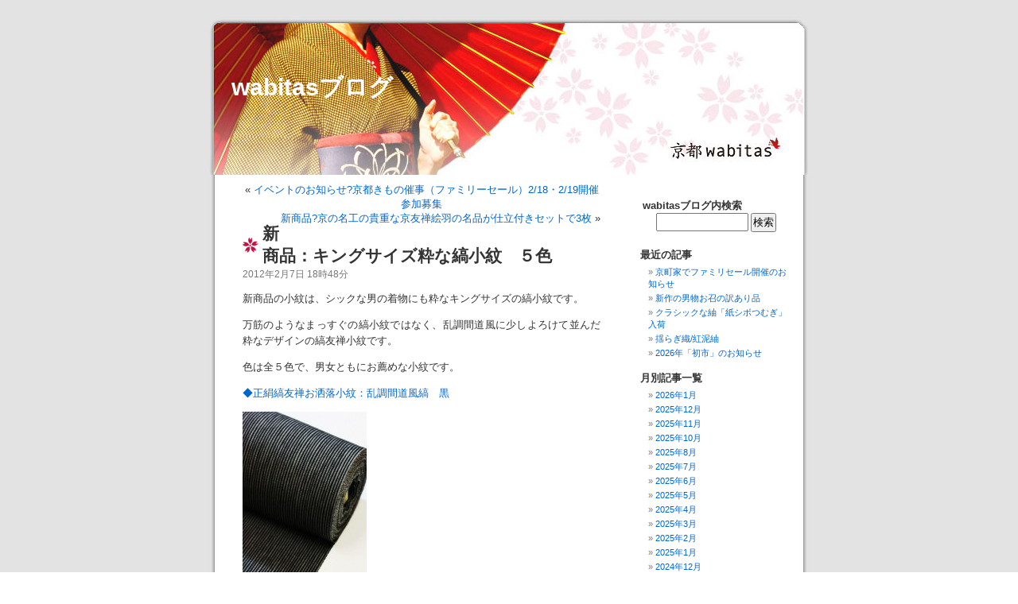

--- FILE ---
content_type: text/html; charset=UTF-8
request_url: https://www.wabitas.com/blog/?p=4943
body_size: 9263
content:
<!DOCTYPE html PUBLIC "-//W3C//DTD XHTML 1.0 Transitional//EN" "http://www.w3.org/TR/xhtml1/DTD/xhtml1-transitional.dtd">
<html xmlns="http://www.w3.org/1999/xhtml">

<head profile="http://gmpg.org/xfn/11">
<meta http-equiv="Content-Type" content="text/html; charset=UTF-8" />

<title>wabitasブログ  &raquo; Blog Archive   &raquo; 新商品：キングサイズ粋な縞小紋　５色</title>
<meta name="Description" content="京都wabitasのきもの好き・遊び好き・京都好きなスタッフが、かわるがわる京都wabitasの新入荷商品や着物や長襦袢にまつわるお話、身近に起こった京都の出来事、京都の観光情報などを紹介します。" />
<meta name="Keywords" content="京都wabitas,長襦袢,着物,きもの,小紋,京都,観光," />

<meta name="generator" content="WordPress 5.7.14" /> <!-- leave this for stats -->

<link rel="stylesheet" href="https://www.wabitas.com/blog/wp-content/themes/wabitas/style.css" type="text/css" media="screen" />
<link rel="alternate" type="application/rss+xml" title="wabitasブログ RSS Feed" href="https://www.wabitas.com/blog/?feed=rss2" />
<link rel="pingback" href="https://www.wabitas.com/blog/xmlrpc.php" />

<style type="text/css" media="screen">

	#page { background: url("https://www.wabitas.com/blog/wp-content/themes/wabitas/images/kubrickbgwide.jpg") repeat-y top; border: none; } 

</style>

<meta name='robots' content='max-image-preview:large' />
<link rel='dns-prefetch' href='//s.w.org' />
<link rel="alternate" type="application/rss+xml" title="wabitasブログ &raquo; 新商品：キングサイズ粋な縞小紋　５色 のコメントのフィード" href="https://www.wabitas.com/blog/?feed=rss2&#038;p=4943" />
		<script type="text/javascript">
			window._wpemojiSettings = {"baseUrl":"https:\/\/s.w.org\/images\/core\/emoji\/13.0.1\/72x72\/","ext":".png","svgUrl":"https:\/\/s.w.org\/images\/core\/emoji\/13.0.1\/svg\/","svgExt":".svg","source":{"concatemoji":"https:\/\/www.wabitas.com\/blog\/wp-includes\/js\/wp-emoji-release.min.js?ver=5.7.14"}};
			!function(e,a,t){var n,r,o,i=a.createElement("canvas"),p=i.getContext&&i.getContext("2d");function s(e,t){var a=String.fromCharCode;p.clearRect(0,0,i.width,i.height),p.fillText(a.apply(this,e),0,0);e=i.toDataURL();return p.clearRect(0,0,i.width,i.height),p.fillText(a.apply(this,t),0,0),e===i.toDataURL()}function c(e){var t=a.createElement("script");t.src=e,t.defer=t.type="text/javascript",a.getElementsByTagName("head")[0].appendChild(t)}for(o=Array("flag","emoji"),t.supports={everything:!0,everythingExceptFlag:!0},r=0;r<o.length;r++)t.supports[o[r]]=function(e){if(!p||!p.fillText)return!1;switch(p.textBaseline="top",p.font="600 32px Arial",e){case"flag":return s([127987,65039,8205,9895,65039],[127987,65039,8203,9895,65039])?!1:!s([55356,56826,55356,56819],[55356,56826,8203,55356,56819])&&!s([55356,57332,56128,56423,56128,56418,56128,56421,56128,56430,56128,56423,56128,56447],[55356,57332,8203,56128,56423,8203,56128,56418,8203,56128,56421,8203,56128,56430,8203,56128,56423,8203,56128,56447]);case"emoji":return!s([55357,56424,8205,55356,57212],[55357,56424,8203,55356,57212])}return!1}(o[r]),t.supports.everything=t.supports.everything&&t.supports[o[r]],"flag"!==o[r]&&(t.supports.everythingExceptFlag=t.supports.everythingExceptFlag&&t.supports[o[r]]);t.supports.everythingExceptFlag=t.supports.everythingExceptFlag&&!t.supports.flag,t.DOMReady=!1,t.readyCallback=function(){t.DOMReady=!0},t.supports.everything||(n=function(){t.readyCallback()},a.addEventListener?(a.addEventListener("DOMContentLoaded",n,!1),e.addEventListener("load",n,!1)):(e.attachEvent("onload",n),a.attachEvent("onreadystatechange",function(){"complete"===a.readyState&&t.readyCallback()})),(n=t.source||{}).concatemoji?c(n.concatemoji):n.wpemoji&&n.twemoji&&(c(n.twemoji),c(n.wpemoji)))}(window,document,window._wpemojiSettings);
		</script>
		<style type="text/css">
img.wp-smiley,
img.emoji {
	display: inline !important;
	border: none !important;
	box-shadow: none !important;
	height: 1em !important;
	width: 1em !important;
	margin: 0 .07em !important;
	vertical-align: -0.1em !important;
	background: none !important;
	padding: 0 !important;
}
</style>
	<link rel='stylesheet' id='wp-block-library-css'  href='https://www.wabitas.com/blog/wp-includes/css/dist/block-library/style.min.css?ver=5.7.14' type='text/css' media='all' />
<link rel="https://api.w.org/" href="https://www.wabitas.com/blog/index.php?rest_route=/" /><link rel="alternate" type="application/json" href="https://www.wabitas.com/blog/index.php?rest_route=/wp/v2/posts/4943" /><link rel="EditURI" type="application/rsd+xml" title="RSD" href="https://www.wabitas.com/blog/xmlrpc.php?rsd" />
<link rel="wlwmanifest" type="application/wlwmanifest+xml" href="https://www.wabitas.com/blog/wp-includes/wlwmanifest.xml" /> 
<meta name="generator" content="WordPress 5.7.14" />
<link rel="canonical" href="https://www.wabitas.com/blog/?p=4943" />
<link rel='shortlink' href='https://www.wabitas.com/blog/?p=4943' />
<link rel="alternate" type="application/json+oembed" href="https://www.wabitas.com/blog/index.php?rest_route=%2Foembed%2F1.0%2Fembed&#038;url=https%3A%2F%2Fwww.wabitas.com%2Fblog%2F%3Fp%3D4943" />
<link rel="alternate" type="text/xml+oembed" href="https://www.wabitas.com/blog/index.php?rest_route=%2Foembed%2F1.0%2Fembed&#038;url=https%3A%2F%2Fwww.wabitas.com%2Fblog%2F%3Fp%3D4943&#038;format=xml" />
</head>
<body>
<div id="page">


<div id="header">
	<div id="headerimg">
		<h1><a href="https://www.wabitas.com/blog/">wabitasブログ</a></h1>
		<div class="description">京都wabitasの「きもの好き」「遊び好き」「京都好き」なスタッフが、着物にまつわるだけではなくいろいろな体験＆実感情報や京都wabitas新着商品の紹介をしています。</div>
	</div>
</div>
<hr />

	<div id="content" class="narrowcolumn">

  
		<div class="navigation">
			<div class="alignleft">&laquo; <a href="https://www.wabitas.com/blog/?p=4921" rel="prev">イベントのお知らせ?京都きもの催事（ファミリーセール）2/18・2/19開催参加募集</a></div>
			<div class="alignright"><a href="https://www.wabitas.com/blog/?p=4957" rel="next">新商品?京の名工の貴重な京友禅絵羽の名品が仕立付きセットで3枚</a> &raquo;</div>
		</div>

		<div class="post" id="post-4943">
			<h2 class="postTitle"><a href="https://www.wabitas.com/blog/?p=4943" rel="bookmark" title="Permanent Link: 新商品：キングサイズ粋な縞小紋　５色">新商品：キングサイズ粋な縞小紋　５色</a></h2>
				<small>2012年2月7日 18時48分</small>

			<div class="entry">
				<p><a href="http://www.wabitas.com/bizop/product.php?mode=normal&amp;cn=%E7%94%B7%E7%89%A9&amp;c=200&amp;t=4000043"></a>新商品の小紋は、シックな男の着物にも粋なキングサイズの縞小紋です。</p>
<p>万筋のようなまっすぐの縞小紋ではなく、乱調間道風に少しよろけて並んだ粋なデザインの縞友禅小紋です。</p>
<p>色は全５色で、男女ともにお薦めな小紋です。</p>
<p><a href="http://www.wabitas.com/bizop/product.php?mode=normal&amp;cn=%E7%94%B7%E7%89%A9&amp;c=200&amp;t=4000040" target="_self">◆正絹縞友禅お洒落小紋：乱調間道風縞　黒</a></p>
<p><a href="http://www.wabitas.com/bizop/product.php?mode=normal&amp;cn=%E7%94%B7%E7%89%A9&amp;c=200&amp;t=4000040"><img loading="lazy" class="aligncenter size-medium wp-image-4944" title="4000040" src="https://www.wabitas.com/blog/wp-content/uploads/2012/02/4000040-156x300.jpg" alt="" width="156" height="300" /></a></p>
<p><a href="http://www.wabitas.com/bizop/product.php?mode=normal&amp;cn=%E7%94%B7%E7%89%A9&amp;c=200&amp;t=4000040"><img loading="lazy" class="aligncenter size-medium wp-image-4945" title="4000040r" src="https://www.wabitas.com/blog/wp-content/uploads/2012/02/4000040r-300x175.jpg" alt="" width="300" height="175" srcset="https://www.wabitas.com/blog/wp-content/uploads/2012/02/4000040r-300x175.jpg 300w, https://www.wabitas.com/blog/wp-content/uploads/2012/02/4000040r.jpg 600w" sizes="(max-width: 300px) 100vw, 300px" /></a></p>
<p><a href="http://www.wabitas.com/bizop/product.php?mode=normal&amp;cn=%E7%94%B7%E7%89%A9&amp;c=200&amp;t=4000041" target="_self">◆正絹縞友禅お洒落小紋：乱調間道風縞　焦げ茶</a></p>
<p><a href="https://www.wabitas.com/blog/wp-content/uploads/2012/02/4000041.jpg"><img loading="lazy" class="aligncenter size-medium wp-image-4946" title="4000041" src="https://www.wabitas.com/blog/wp-content/uploads/2012/02/4000041-156x300.jpg" alt="" width="156" height="300" /></a></p>
<p><a href="http://www.wabitas.com/bizop/product.php?mode=normal&amp;cn=%E7%94%B7%E7%89%A9&amp;c=200&amp;t=4000041"><img loading="lazy" class="aligncenter size-medium wp-image-4947" title="4000041r" src="https://www.wabitas.com/blog/wp-content/uploads/2012/02/4000041r-300x175.jpg" alt="" width="300" height="175" srcset="https://www.wabitas.com/blog/wp-content/uploads/2012/02/4000041r-300x175.jpg 300w, https://www.wabitas.com/blog/wp-content/uploads/2012/02/4000041r.jpg 600w" sizes="(max-width: 300px) 100vw, 300px" /></a></p>
<p><a href="http://www.wabitas.com/bizop/product.php?mode=normal&amp;cn=%E7%94%B7%E7%89%A9&amp;c=200&amp;t=4000042" target="_self">◆正絹縞友禅お洒落小紋：乱調間道風縞　紺</a></p>
<p><a href="http://www.wabitas.com/bizop/product.php?mode=normal&amp;cn=%E7%94%B7%E7%89%A9&amp;c=200&amp;t=4000042"><img loading="lazy" class="aligncenter size-medium wp-image-4948" title="4000042" src="https://www.wabitas.com/blog/wp-content/uploads/2012/02/4000042-156x300.jpg" alt="" width="156" height="300" /></a></p>
<p><a href="http://www.wabitas.com/bizop/product.php?mode=normal&amp;cn=%E7%94%B7%E7%89%A9&amp;c=200&amp;t=4000042"><img loading="lazy" class="aligncenter size-medium wp-image-4949" title="4000042r" src="https://www.wabitas.com/blog/wp-content/uploads/2012/02/4000042r-300x175.jpg" alt="" width="300" height="175" srcset="https://www.wabitas.com/blog/wp-content/uploads/2012/02/4000042r-300x175.jpg 300w, https://www.wabitas.com/blog/wp-content/uploads/2012/02/4000042r.jpg 600w" sizes="(max-width: 300px) 100vw, 300px" /></a></p>
<p><a href="http://www.wabitas.com/bizop/product.php?mode=normal&amp;cn=%E7%94%B7%E7%89%A9&amp;c=200&amp;t=4000043" target="_self">◆正絹縞友禅お洒落小紋：乱調間道風縞　ベージュ</a></p>
<p><a href="http://www.wabitas.com/bizop/product.php?mode=normal&amp;cn=%E7%94%B7%E7%89%A9&amp;c=200&amp;t=4000043"><img loading="lazy" class="aligncenter size-medium wp-image-4950" title="4000043" src="https://www.wabitas.com/blog/wp-content/uploads/2012/02/4000043-156x300.jpg" alt="" width="156" height="300" /></a></p>
<p><img loading="lazy" title="4000043r" src="https://www.wabitas.com/blog/wp-content/uploads/2012/02/4000043r-300x175.jpg" alt="" width="300" height="175" /></p>
<p><a href="http://www.wabitas.com/bizop/product.php?mode=normal&amp;cn=%E7%94%B7%E7%89%A9&amp;c=200&amp;t=4000044" target="_self">◆正絹縞友禅お洒落小紋：乱調間道風縞　渋い深緑</a></p>
<p><a href="http://www.wabitas.com/bizop/product.php?mode=normal&amp;cn=%E7%94%B7%E7%89%A9&amp;c=200&amp;t=4000044"><img loading="lazy" class="aligncenter size-medium wp-image-4952" title="4000044" src="https://www.wabitas.com/blog/wp-content/uploads/2012/02/4000044-156x300.jpg" alt="" width="156" height="300" /></a></p>
<p><a href="http://www.wabitas.com/bizop/product.php?mode=normal&amp;cn=%E7%94%B7%E7%89%A9&amp;c=200&amp;t=4000044"><img loading="lazy" class="aligncenter size-medium wp-image-4953" title="4000044r" src="https://www.wabitas.com/blog/wp-content/uploads/2012/02/4000044r-300x175.jpg" alt="" width="300" height="175" srcset="https://www.wabitas.com/blog/wp-content/uploads/2012/02/4000044r-300x175.jpg 300w, https://www.wabitas.com/blog/wp-content/uploads/2012/02/4000044r.jpg 600w" sizes="(max-width: 300px) 100vw, 300px" /></a></p>
<p>以上５色の粋な小紋でした。</p>
<p>生地巾は40ｃｍあるので、男性から裄が長い女性の方までご使用戴けます。</p>
<p>伊勢型文様の名物裂柄：乱調間道は、室町時代以後、中国から渡来したものの中から、茶人の間で名物裂として茶器の袋などに使用された縞文様です。</p>
<p>男の着物としてお茶会に粋な着こなしが出来るお洒落な小紋は、<a href="http://www.wabitas.com/bizop/product_list.php?method=category&amp;mode=normal&amp;c=200&amp;start=1" target="_self">京都ｗａｂｉｔａｓ男物ページ</a>と<a href="http://www.wabitas.com/bizop/product_list.php?method=category&amp;mode=paging&amp;start=3" target="_self">小紋のページ</a>からそれぞれ新発売開始です。</p>

				

			</div>
				<p class="postmetadata">Posted in <strong>京都wabitas</strong> <a href="https://www.wabitas.com/blog/?cat=6" rel="category">小紋</a>, <a href="https://www.wabitas.com/blog/?cat=26" rel="category">江戸小紋</a>, <a href="https://www.wabitas.com/blog/?cat=19" rel="category">男物着物</a>  </p>
		</div>


	
	</div>

	<div id="sidebar">
		<ul>
			
			<li>
				<form method="get" id="searchform" action="https://www.wabitas.com/blog/">
<h2 class="searchH2">wabitasブログ内検索</h2>
<div><input type="text" value="" name="s" id="s" />
<input type="submit" id="searchsubmit" value="検索" />
</div>
</form>
			</li>

			<li>
						</li>

			<!--<li class="pagenav"><h2>Pages</h2><ul><li class="page_item page-item-648"><a href="https://www.wabitas.com/blog/?page_id=648">#648 (タイトルなし)</a></li>
<li class="page_item page-item-822"><a href="https://www.wabitas.com/blog/?page_id=822">#822 (タイトルなし)</a></li>
<li class="page_item page-item-825"><a href="https://www.wabitas.com/blog/?page_id=825">#825 (タイトルなし)</a></li>
<li class="page_item page-item-1731"><a href="https://www.wabitas.com/blog/?page_id=1731">?ながじゅばんコレクション?</a></li>
<li class="page_item page-item-827"><a href="https://www.wabitas.com/blog/?page_id=827">~wabitasセレクト~こだわりの長襦袢</a></li>
<li class="page_item page-item-823"><a href="https://www.wabitas.com/blog/?page_id=823">~wabitasセレクト~単衣におすすめの小紋</a></li>
<li class="page_item page-item-828"><a href="https://www.wabitas.com/blog/?page_id=828">~wabitasセレクト~単衣におすすめの小紋</a></li>
<li class="page_item page-item-807"><a href="https://www.wabitas.com/blog/?page_id=807">~wabitasセレクト~江戸小紋</a></li>
<li class="page_item page-item-1480"><a href="https://www.wabitas.com/blog/?page_id=1480">イベント?江戸小紋得々セット?</a></li>
<li class="page_item page-item-539"><a href="https://www.wabitas.com/blog/?page_id=539">テスト</a></li>
<li class="page_item page-item-675"><a href="https://www.wabitas.com/blog/?page_id=675">京都wabitas　　　夏の長襦袢</a></li>
<li class="page_item page-item-647"><a href="https://www.wabitas.com/blog/?page_id=647">京都wabitas　　夏の小紋　</a></li>
<li class="page_item page-item-826"><a href="https://www.wabitas.com/blog/?page_id=826">只今</a></li>
<li class="page_item page-item-824"><a href="https://www.wabitas.com/blog/?page_id=824">只今のセール品・本日のタイムバーゲン</a></li>
</ul></li>-->

			<li>
                                <h2>最近の記事</h2>
                                <ul>
                                	<li><a href='https://www.wabitas.com/blog/?p=30452'>京町家でファミリセール開催のお知らせ</a></li>
	<li><a href='https://www.wabitas.com/blog/?p=30432'>新作の男物お召の訳あり品</a></li>
	<li><a href='https://www.wabitas.com/blog/?p=30408'>クラシックな紬「紙シボつむぎ」入荷</a></li>
	<li><a href='https://www.wabitas.com/blog/?p=30392'>揺らぎ織/紅泥紬</a></li>
	<li><a href='https://www.wabitas.com/blog/?p=30379'>2026年「初市」のお知らせ</a></li>
                                </ul>
                        </li>
                        
                        <li>
				<h2>月別記事一覧</h2>
				<ul>
					<li><a href='https://www.wabitas.com/blog/?m=202601'>2026年1月</a></li>
	<li><a href='https://www.wabitas.com/blog/?m=202512'>2025年12月</a></li>
	<li><a href='https://www.wabitas.com/blog/?m=202511'>2025年11月</a></li>
	<li><a href='https://www.wabitas.com/blog/?m=202510'>2025年10月</a></li>
	<li><a href='https://www.wabitas.com/blog/?m=202508'>2025年8月</a></li>
	<li><a href='https://www.wabitas.com/blog/?m=202507'>2025年7月</a></li>
	<li><a href='https://www.wabitas.com/blog/?m=202506'>2025年6月</a></li>
	<li><a href='https://www.wabitas.com/blog/?m=202505'>2025年5月</a></li>
	<li><a href='https://www.wabitas.com/blog/?m=202504'>2025年4月</a></li>
	<li><a href='https://www.wabitas.com/blog/?m=202503'>2025年3月</a></li>
	<li><a href='https://www.wabitas.com/blog/?m=202502'>2025年2月</a></li>
	<li><a href='https://www.wabitas.com/blog/?m=202501'>2025年1月</a></li>
	<li><a href='https://www.wabitas.com/blog/?m=202412'>2024年12月</a></li>
	<li><a href='https://www.wabitas.com/blog/?m=202410'>2024年10月</a></li>
	<li><a href='https://www.wabitas.com/blog/?m=202409'>2024年9月</a></li>
	<li><a href='https://www.wabitas.com/blog/?m=202408'>2024年8月</a></li>
	<li><a href='https://www.wabitas.com/blog/?m=202407'>2024年7月</a></li>
	<li><a href='https://www.wabitas.com/blog/?m=202406'>2024年6月</a></li>
	<li><a href='https://www.wabitas.com/blog/?m=202405'>2024年5月</a></li>
	<li><a href='https://www.wabitas.com/blog/?m=202404'>2024年4月</a></li>
	<li><a href='https://www.wabitas.com/blog/?m=202403'>2024年3月</a></li>
	<li><a href='https://www.wabitas.com/blog/?m=202402'>2024年2月</a></li>
	<li><a href='https://www.wabitas.com/blog/?m=202401'>2024年1月</a></li>
	<li><a href='https://www.wabitas.com/blog/?m=202312'>2023年12月</a></li>
	<li><a href='https://www.wabitas.com/blog/?m=202311'>2023年11月</a></li>
	<li><a href='https://www.wabitas.com/blog/?m=202310'>2023年10月</a></li>
	<li><a href='https://www.wabitas.com/blog/?m=202309'>2023年9月</a></li>
	<li><a href='https://www.wabitas.com/blog/?m=202308'>2023年8月</a></li>
	<li><a href='https://www.wabitas.com/blog/?m=202307'>2023年7月</a></li>
	<li><a href='https://www.wabitas.com/blog/?m=202306'>2023年6月</a></li>
	<li><a href='https://www.wabitas.com/blog/?m=202305'>2023年5月</a></li>
	<li><a href='https://www.wabitas.com/blog/?m=202304'>2023年4月</a></li>
	<li><a href='https://www.wabitas.com/blog/?m=202303'>2023年3月</a></li>
	<li><a href='https://www.wabitas.com/blog/?m=202302'>2023年2月</a></li>
	<li><a href='https://www.wabitas.com/blog/?m=202301'>2023年1月</a></li>
	<li><a href='https://www.wabitas.com/blog/?m=202212'>2022年12月</a></li>
	<li><a href='https://www.wabitas.com/blog/?m=202211'>2022年11月</a></li>
	<li><a href='https://www.wabitas.com/blog/?m=202210'>2022年10月</a></li>
	<li><a href='https://www.wabitas.com/blog/?m=202209'>2022年9月</a></li>
	<li><a href='https://www.wabitas.com/blog/?m=202208'>2022年8月</a></li>
	<li><a href='https://www.wabitas.com/blog/?m=202207'>2022年7月</a></li>
	<li><a href='https://www.wabitas.com/blog/?m=202206'>2022年6月</a></li>
	<li><a href='https://www.wabitas.com/blog/?m=202205'>2022年5月</a></li>
	<li><a href='https://www.wabitas.com/blog/?m=202204'>2022年4月</a></li>
	<li><a href='https://www.wabitas.com/blog/?m=202203'>2022年3月</a></li>
	<li><a href='https://www.wabitas.com/blog/?m=202202'>2022年2月</a></li>
	<li><a href='https://www.wabitas.com/blog/?m=202201'>2022年1月</a></li>
	<li><a href='https://www.wabitas.com/blog/?m=202112'>2021年12月</a></li>
	<li><a href='https://www.wabitas.com/blog/?m=202111'>2021年11月</a></li>
	<li><a href='https://www.wabitas.com/blog/?m=202110'>2021年10月</a></li>
	<li><a href='https://www.wabitas.com/blog/?m=202109'>2021年9月</a></li>
	<li><a href='https://www.wabitas.com/blog/?m=202108'>2021年8月</a></li>
	<li><a href='https://www.wabitas.com/blog/?m=202107'>2021年7月</a></li>
	<li><a href='https://www.wabitas.com/blog/?m=202106'>2021年6月</a></li>
	<li><a href='https://www.wabitas.com/blog/?m=202105'>2021年5月</a></li>
	<li><a href='https://www.wabitas.com/blog/?m=202104'>2021年4月</a></li>
	<li><a href='https://www.wabitas.com/blog/?m=202103'>2021年3月</a></li>
	<li><a href='https://www.wabitas.com/blog/?m=202102'>2021年2月</a></li>
	<li><a href='https://www.wabitas.com/blog/?m=202101'>2021年1月</a></li>
	<li><a href='https://www.wabitas.com/blog/?m=202012'>2020年12月</a></li>
	<li><a href='https://www.wabitas.com/blog/?m=202011'>2020年11月</a></li>
	<li><a href='https://www.wabitas.com/blog/?m=202010'>2020年10月</a></li>
	<li><a href='https://www.wabitas.com/blog/?m=202009'>2020年9月</a></li>
	<li><a href='https://www.wabitas.com/blog/?m=202008'>2020年8月</a></li>
	<li><a href='https://www.wabitas.com/blog/?m=202007'>2020年7月</a></li>
	<li><a href='https://www.wabitas.com/blog/?m=202006'>2020年6月</a></li>
	<li><a href='https://www.wabitas.com/blog/?m=202005'>2020年5月</a></li>
	<li><a href='https://www.wabitas.com/blog/?m=202004'>2020年4月</a></li>
	<li><a href='https://www.wabitas.com/blog/?m=202003'>2020年3月</a></li>
	<li><a href='https://www.wabitas.com/blog/?m=202002'>2020年2月</a></li>
	<li><a href='https://www.wabitas.com/blog/?m=202001'>2020年1月</a></li>
	<li><a href='https://www.wabitas.com/blog/?m=201912'>2019年12月</a></li>
	<li><a href='https://www.wabitas.com/blog/?m=201911'>2019年11月</a></li>
	<li><a href='https://www.wabitas.com/blog/?m=201910'>2019年10月</a></li>
	<li><a href='https://www.wabitas.com/blog/?m=201909'>2019年9月</a></li>
	<li><a href='https://www.wabitas.com/blog/?m=201908'>2019年8月</a></li>
	<li><a href='https://www.wabitas.com/blog/?m=201907'>2019年7月</a></li>
	<li><a href='https://www.wabitas.com/blog/?m=201906'>2019年6月</a></li>
	<li><a href='https://www.wabitas.com/blog/?m=201905'>2019年5月</a></li>
	<li><a href='https://www.wabitas.com/blog/?m=201904'>2019年4月</a></li>
	<li><a href='https://www.wabitas.com/blog/?m=201903'>2019年3月</a></li>
	<li><a href='https://www.wabitas.com/blog/?m=201902'>2019年2月</a></li>
	<li><a href='https://www.wabitas.com/blog/?m=201901'>2019年1月</a></li>
	<li><a href='https://www.wabitas.com/blog/?m=201812'>2018年12月</a></li>
	<li><a href='https://www.wabitas.com/blog/?m=201811'>2018年11月</a></li>
	<li><a href='https://www.wabitas.com/blog/?m=201810'>2018年10月</a></li>
	<li><a href='https://www.wabitas.com/blog/?m=201809'>2018年9月</a></li>
	<li><a href='https://www.wabitas.com/blog/?m=201808'>2018年8月</a></li>
	<li><a href='https://www.wabitas.com/blog/?m=201807'>2018年7月</a></li>
	<li><a href='https://www.wabitas.com/blog/?m=201806'>2018年6月</a></li>
	<li><a href='https://www.wabitas.com/blog/?m=201805'>2018年5月</a></li>
	<li><a href='https://www.wabitas.com/blog/?m=201803'>2018年3月</a></li>
	<li><a href='https://www.wabitas.com/blog/?m=201802'>2018年2月</a></li>
	<li><a href='https://www.wabitas.com/blog/?m=201801'>2018年1月</a></li>
	<li><a href='https://www.wabitas.com/blog/?m=201712'>2017年12月</a></li>
	<li><a href='https://www.wabitas.com/blog/?m=201711'>2017年11月</a></li>
	<li><a href='https://www.wabitas.com/blog/?m=201710'>2017年10月</a></li>
	<li><a href='https://www.wabitas.com/blog/?m=201709'>2017年9月</a></li>
	<li><a href='https://www.wabitas.com/blog/?m=201708'>2017年8月</a></li>
	<li><a href='https://www.wabitas.com/blog/?m=201707'>2017年7月</a></li>
	<li><a href='https://www.wabitas.com/blog/?m=201706'>2017年6月</a></li>
	<li><a href='https://www.wabitas.com/blog/?m=201705'>2017年5月</a></li>
	<li><a href='https://www.wabitas.com/blog/?m=201704'>2017年4月</a></li>
	<li><a href='https://www.wabitas.com/blog/?m=201703'>2017年3月</a></li>
	<li><a href='https://www.wabitas.com/blog/?m=201702'>2017年2月</a></li>
	<li><a href='https://www.wabitas.com/blog/?m=201701'>2017年1月</a></li>
	<li><a href='https://www.wabitas.com/blog/?m=201612'>2016年12月</a></li>
	<li><a href='https://www.wabitas.com/blog/?m=201611'>2016年11月</a></li>
	<li><a href='https://www.wabitas.com/blog/?m=201610'>2016年10月</a></li>
	<li><a href='https://www.wabitas.com/blog/?m=201609'>2016年9月</a></li>
	<li><a href='https://www.wabitas.com/blog/?m=201608'>2016年8月</a></li>
	<li><a href='https://www.wabitas.com/blog/?m=201607'>2016年7月</a></li>
	<li><a href='https://www.wabitas.com/blog/?m=201606'>2016年6月</a></li>
	<li><a href='https://www.wabitas.com/blog/?m=201605'>2016年5月</a></li>
	<li><a href='https://www.wabitas.com/blog/?m=201604'>2016年4月</a></li>
	<li><a href='https://www.wabitas.com/blog/?m=201603'>2016年3月</a></li>
	<li><a href='https://www.wabitas.com/blog/?m=201602'>2016年2月</a></li>
	<li><a href='https://www.wabitas.com/blog/?m=201601'>2016年1月</a></li>
	<li><a href='https://www.wabitas.com/blog/?m=201512'>2015年12月</a></li>
	<li><a href='https://www.wabitas.com/blog/?m=201511'>2015年11月</a></li>
	<li><a href='https://www.wabitas.com/blog/?m=201510'>2015年10月</a></li>
	<li><a href='https://www.wabitas.com/blog/?m=201509'>2015年9月</a></li>
	<li><a href='https://www.wabitas.com/blog/?m=201508'>2015年8月</a></li>
	<li><a href='https://www.wabitas.com/blog/?m=201507'>2015年7月</a></li>
	<li><a href='https://www.wabitas.com/blog/?m=201506'>2015年6月</a></li>
	<li><a href='https://www.wabitas.com/blog/?m=201505'>2015年5月</a></li>
	<li><a href='https://www.wabitas.com/blog/?m=201504'>2015年4月</a></li>
	<li><a href='https://www.wabitas.com/blog/?m=201503'>2015年3月</a></li>
	<li><a href='https://www.wabitas.com/blog/?m=201502'>2015年2月</a></li>
	<li><a href='https://www.wabitas.com/blog/?m=201501'>2015年1月</a></li>
	<li><a href='https://www.wabitas.com/blog/?m=201412'>2014年12月</a></li>
	<li><a href='https://www.wabitas.com/blog/?m=201411'>2014年11月</a></li>
	<li><a href='https://www.wabitas.com/blog/?m=201410'>2014年10月</a></li>
	<li><a href='https://www.wabitas.com/blog/?m=201409'>2014年9月</a></li>
	<li><a href='https://www.wabitas.com/blog/?m=201408'>2014年8月</a></li>
	<li><a href='https://www.wabitas.com/blog/?m=201407'>2014年7月</a></li>
	<li><a href='https://www.wabitas.com/blog/?m=201406'>2014年6月</a></li>
	<li><a href='https://www.wabitas.com/blog/?m=201405'>2014年5月</a></li>
	<li><a href='https://www.wabitas.com/blog/?m=201404'>2014年4月</a></li>
	<li><a href='https://www.wabitas.com/blog/?m=201403'>2014年3月</a></li>
	<li><a href='https://www.wabitas.com/blog/?m=201402'>2014年2月</a></li>
	<li><a href='https://www.wabitas.com/blog/?m=201401'>2014年1月</a></li>
	<li><a href='https://www.wabitas.com/blog/?m=201312'>2013年12月</a></li>
	<li><a href='https://www.wabitas.com/blog/?m=201311'>2013年11月</a></li>
	<li><a href='https://www.wabitas.com/blog/?m=201310'>2013年10月</a></li>
	<li><a href='https://www.wabitas.com/blog/?m=201309'>2013年9月</a></li>
	<li><a href='https://www.wabitas.com/blog/?m=201308'>2013年8月</a></li>
	<li><a href='https://www.wabitas.com/blog/?m=201307'>2013年7月</a></li>
	<li><a href='https://www.wabitas.com/blog/?m=201306'>2013年6月</a></li>
	<li><a href='https://www.wabitas.com/blog/?m=201305'>2013年5月</a></li>
	<li><a href='https://www.wabitas.com/blog/?m=201304'>2013年4月</a></li>
	<li><a href='https://www.wabitas.com/blog/?m=201303'>2013年3月</a></li>
	<li><a href='https://www.wabitas.com/blog/?m=201302'>2013年2月</a></li>
	<li><a href='https://www.wabitas.com/blog/?m=201301'>2013年1月</a></li>
	<li><a href='https://www.wabitas.com/blog/?m=201212'>2012年12月</a></li>
	<li><a href='https://www.wabitas.com/blog/?m=201211'>2012年11月</a></li>
	<li><a href='https://www.wabitas.com/blog/?m=201210'>2012年10月</a></li>
	<li><a href='https://www.wabitas.com/blog/?m=201209'>2012年9月</a></li>
	<li><a href='https://www.wabitas.com/blog/?m=201208'>2012年8月</a></li>
	<li><a href='https://www.wabitas.com/blog/?m=201207'>2012年7月</a></li>
	<li><a href='https://www.wabitas.com/blog/?m=201206'>2012年6月</a></li>
	<li><a href='https://www.wabitas.com/blog/?m=201205'>2012年5月</a></li>
	<li><a href='https://www.wabitas.com/blog/?m=201204'>2012年4月</a></li>
	<li><a href='https://www.wabitas.com/blog/?m=201203'>2012年3月</a></li>
	<li><a href='https://www.wabitas.com/blog/?m=201202'>2012年2月</a></li>
	<li><a href='https://www.wabitas.com/blog/?m=201201'>2012年1月</a></li>
	<li><a href='https://www.wabitas.com/blog/?m=201112'>2011年12月</a></li>
	<li><a href='https://www.wabitas.com/blog/?m=201111'>2011年11月</a></li>
	<li><a href='https://www.wabitas.com/blog/?m=201110'>2011年10月</a></li>
	<li><a href='https://www.wabitas.com/blog/?m=201109'>2011年9月</a></li>
	<li><a href='https://www.wabitas.com/blog/?m=201108'>2011年8月</a></li>
	<li><a href='https://www.wabitas.com/blog/?m=201107'>2011年7月</a></li>
	<li><a href='https://www.wabitas.com/blog/?m=201106'>2011年6月</a></li>
	<li><a href='https://www.wabitas.com/blog/?m=201105'>2011年5月</a></li>
	<li><a href='https://www.wabitas.com/blog/?m=201104'>2011年4月</a></li>
	<li><a href='https://www.wabitas.com/blog/?m=201103'>2011年3月</a></li>
	<li><a href='https://www.wabitas.com/blog/?m=201102'>2011年2月</a></li>
	<li><a href='https://www.wabitas.com/blog/?m=201101'>2011年1月</a></li>
	<li><a href='https://www.wabitas.com/blog/?m=201012'>2010年12月</a></li>
	<li><a href='https://www.wabitas.com/blog/?m=201011'>2010年11月</a></li>
	<li><a href='https://www.wabitas.com/blog/?m=201010'>2010年10月</a></li>
	<li><a href='https://www.wabitas.com/blog/?m=201009'>2010年9月</a></li>
	<li><a href='https://www.wabitas.com/blog/?m=201008'>2010年8月</a></li>
	<li><a href='https://www.wabitas.com/blog/?m=201007'>2010年7月</a></li>
	<li><a href='https://www.wabitas.com/blog/?m=201006'>2010年6月</a></li>
	<li><a href='https://www.wabitas.com/blog/?m=201005'>2010年5月</a></li>
	<li><a href='https://www.wabitas.com/blog/?m=201004'>2010年4月</a></li>
	<li><a href='https://www.wabitas.com/blog/?m=201003'>2010年3月</a></li>
	<li><a href='https://www.wabitas.com/blog/?m=201002'>2010年2月</a></li>
	<li><a href='https://www.wabitas.com/blog/?m=201001'>2010年1月</a></li>
	<li><a href='https://www.wabitas.com/blog/?m=200912'>2009年12月</a></li>
	<li><a href='https://www.wabitas.com/blog/?m=200911'>2009年11月</a></li>
	<li><a href='https://www.wabitas.com/blog/?m=200910'>2009年10月</a></li>
	<li><a href='https://www.wabitas.com/blog/?m=200909'>2009年9月</a></li>
	<li><a href='https://www.wabitas.com/blog/?m=200908'>2009年8月</a></li>
	<li><a href='https://www.wabitas.com/blog/?m=200907'>2009年7月</a></li>
	<li><a href='https://www.wabitas.com/blog/?m=200906'>2009年6月</a></li>
	<li><a href='https://www.wabitas.com/blog/?m=200905'>2009年5月</a></li>
	<li><a href='https://www.wabitas.com/blog/?m=200904'>2009年4月</a></li>
	<li><a href='https://www.wabitas.com/blog/?m=200903'>2009年3月</a></li>
	<li><a href='https://www.wabitas.com/blog/?m=200902'>2009年2月</a></li>
	<li><a href='https://www.wabitas.com/blog/?m=200901'>2009年1月</a></li>
	<li><a href='https://www.wabitas.com/blog/?m=200812'>2008年12月</a></li>
	<li><a href='https://www.wabitas.com/blog/?m=200811'>2008年11月</a></li>
	<li><a href='https://www.wabitas.com/blog/?m=200810'>2008年10月</a></li>
	<li><a href='https://www.wabitas.com/blog/?m=200809'>2008年9月</a></li>
	<li><a href='https://www.wabitas.com/blog/?m=200808'>2008年8月</a></li>
	<li><a href='https://www.wabitas.com/blog/?m=200807'>2008年7月</a></li>
	<li><a href='https://www.wabitas.com/blog/?m=200806'>2008年6月</a></li>
	<li><a href='https://www.wabitas.com/blog/?m=200805'>2008年5月</a></li>
	<li><a href='https://www.wabitas.com/blog/?m=200804'>2008年4月</a></li>
	<li><a href='https://www.wabitas.com/blog/?m=200803'>2008年3月</a></li>
				</ul>
			</li>

			<li>
				<h2>カテゴリ一覧</h2>
				<ul>
					<li class="cat-item cat-item-58"><a href="https://www.wabitas.com/blog/?cat=58">Yahoo!ショッピング</a> (68)
</li>
	<li class="cat-item cat-item-31"><a href="https://www.wabitas.com/blog/?cat=31">お召し</a> (99)
</li>
	<li class="cat-item cat-item-40"><a href="https://www.wabitas.com/blog/?cat=40">コート</a> (40)
</li>
	<li class="cat-item cat-item-60"><a href="https://www.wabitas.com/blog/?cat=60">ショールーム</a> (42)
</li>
	<li class="cat-item cat-item-3"><a href="https://www.wabitas.com/blog/?cat=3">その他</a> (73)
</li>
	<li class="cat-item cat-item-18"><a href="https://www.wabitas.com/blog/?cat=18">バーゲンセール</a> (288)
</li>
	<li class="cat-item cat-item-55"><a href="https://www.wabitas.com/blog/?cat=55">マスク</a> (2)
</li>
	<li class="cat-item cat-item-54"><a href="https://www.wabitas.com/blog/?cat=54">ワークショップ</a> (23)
</li>
	<li class="cat-item cat-item-62"><a href="https://www.wabitas.com/blog/?cat=62">七緒</a> (1)
</li>
	<li class="cat-item cat-item-7"><a href="https://www.wabitas.com/blog/?cat=7">京都</a> (259)
</li>
	<li class="cat-item cat-item-42"><a href="https://www.wabitas.com/blog/?cat=42">催し</a> (86)
</li>
	<li class="cat-item cat-item-57"><a href="https://www.wabitas.com/blog/?cat=57">兵児帯</a> (13)
</li>
	<li class="cat-item cat-item-61"><a href="https://www.wabitas.com/blog/?cat=61">半幅帯</a> (24)
</li>
	<li class="cat-item cat-item-14"><a href="https://www.wabitas.com/blog/?cat=14">半襟</a> (11)
</li>
	<li class="cat-item cat-item-25"><a href="https://www.wabitas.com/blog/?cat=25">単衣の着物</a> (201)
</li>
	<li class="cat-item cat-item-43"><a href="https://www.wabitas.com/blog/?cat=43">和装下着</a> (18)
</li>
	<li class="cat-item cat-item-17"><a href="https://www.wabitas.com/blog/?cat=17">和装小物</a> (55)
</li>
	<li class="cat-item cat-item-22"><a href="https://www.wabitas.com/blog/?cat=22">夏の着物</a> (263)
</li>
	<li class="cat-item cat-item-35"><a href="https://www.wabitas.com/blog/?cat=35">大きいサイズ</a> (66)
</li>
	<li class="cat-item cat-item-50"><a href="https://www.wabitas.com/blog/?cat=50">大き目サイズの着物</a> (54)
</li>
	<li class="cat-item cat-item-6"><a href="https://www.wabitas.com/blog/?cat=6">小紋</a> (360)
</li>
	<li class="cat-item cat-item-21"><a href="https://www.wabitas.com/blog/?cat=21">岡重</a> (14)
</li>
	<li class="cat-item cat-item-28"><a href="https://www.wabitas.com/blog/?cat=28">帯</a> (191)
</li>
	<li class="cat-item cat-item-15"><a href="https://www.wabitas.com/blog/?cat=15">帯〆</a> (25)
</li>
	<li class="cat-item cat-item-16"><a href="https://www.wabitas.com/blog/?cat=16">帯揚げ</a> (23)
</li>
	<li class="cat-item cat-item-30"><a href="https://www.wabitas.com/blog/?cat=30">帯留め</a> (12)
</li>
	<li class="cat-item cat-item-44"><a href="https://www.wabitas.com/blog/?cat=44">快適肌温度きものスリップ：アウトラスト</a> (3)
</li>
	<li class="cat-item cat-item-52"><a href="https://www.wabitas.com/blog/?cat=52">振袖</a> (4)
</li>
	<li class="cat-item cat-item-34"><a href="https://www.wabitas.com/blog/?cat=34">振袖長襦袢</a> (8)
</li>
	<li class="cat-item cat-item-5"><a href="https://www.wabitas.com/blog/?cat=5">春</a> (44)
</li>
	<li class="cat-item cat-item-49"><a href="https://www.wabitas.com/blog/?cat=49">木綿の着物</a> (1)
</li>
	<li class="cat-item cat-item-1"><a href="https://www.wabitas.com/blog/?cat=1">未分類</a> (111)
</li>
	<li class="cat-item cat-item-65"><a href="https://www.wabitas.com/blog/?cat=65">東京表参道POPUPイベント</a> (13)
</li>
	<li class="cat-item cat-item-26"><a href="https://www.wabitas.com/blog/?cat=26">江戸小紋</a> (50)
</li>
	<li class="cat-item cat-item-46"><a href="https://www.wabitas.com/blog/?cat=46">牛首</a> (12)
</li>
	<li class="cat-item cat-item-19"><a href="https://www.wabitas.com/blog/?cat=19">男物着物</a> (192)
</li>
	<li class="cat-item cat-item-48"><a href="https://www.wabitas.com/blog/?cat=48">白鷹</a> (29)
</li>
	<li class="cat-item cat-item-2"><a href="https://www.wabitas.com/blog/?cat=2">着物</a> (537)
</li>
	<li class="cat-item cat-item-29"><a href="https://www.wabitas.com/blog/?cat=29">祇園祭り</a> (17)
</li>
	<li class="cat-item cat-item-11"><a href="https://www.wabitas.com/blog/?cat=11">秋</a> (36)
</li>
	<li class="cat-item cat-item-45"><a href="https://www.wabitas.com/blog/?cat=45">紬</a> (81)
</li>
	<li class="cat-item cat-item-47"><a href="https://www.wabitas.com/blog/?cat=47">置賜紬</a> (56)
</li>
	<li class="cat-item cat-item-12"><a href="https://www.wabitas.com/blog/?cat=12">羽織</a> (140)
</li>
	<li class="cat-item cat-item-27"><a href="https://www.wabitas.com/blog/?cat=27">羽裏</a> (13)
</li>
	<li class="cat-item cat-item-51"><a href="https://www.wabitas.com/blog/?cat=51">色無地</a> (18)
</li>
	<li class="cat-item cat-item-37"><a href="https://www.wabitas.com/blog/?cat=37">茶席・茶道の着物</a> (84)
</li>
	<li class="cat-item cat-item-64"><a href="https://www.wabitas.com/blog/?cat=64">袴</a> (13)
</li>
	<li class="cat-item cat-item-36"><a href="https://www.wabitas.com/blog/?cat=36">訪問着</a> (14)
</li>
	<li class="cat-item cat-item-53"><a href="https://www.wabitas.com/blog/?cat=53">訳あり</a> (55)
</li>
	<li class="cat-item cat-item-9"><a href="https://www.wabitas.com/blog/?cat=9">長襦袢</a> (336)
</li>
	<li class="cat-item cat-item-63"><a href="https://www.wabitas.com/blog/?cat=63">雑誌</a> (17)
</li>
	<li class="cat-item cat-item-56"><a href="https://www.wabitas.com/blog/?cat=56">髪飾り</a> (4)
</li>
	<li class="cat-item cat-item-38"><a href="https://www.wabitas.com/blog/?cat=38">麻</a> (96)
</li>
				</ul>
			</li>

					
				  <li id="linkcat-23" class="linkcat"><h2>ブログロール</h2>
	<ul>
<li><a href="">f2ブログ</a></li>

	</ul>
</li>
  <li id="linkcat-24" class="linkcat"><h2>リンク</h2>
	<ul>
<li><a href="https://www.m966.ne.jp/www.wabitas.com/bizop/inquiry_product_frm.php?mode=normal">お問い合わせ</a></li>
<li><a href="http://www.wabitas.com/">京都wabitas（ワビタス）</a></li>
<li><a href="http://twitter.com/" rel="me">小紋・長襦袢が格安の着物通販サイト京都wabitas</a></li>
<li><a href="http://twitter.com/">小紋・長襦袢が格安の着物通販サイト京都wabitas(</a></li>
<li><a href="http://www.wabitas.com/gallery/gallery/">着物ギャラリー</a></li>
<li><a href="http://www.wabitas.com/gallery/simulator/">着物コーディネーター</a></li>

	</ul>
</li>

　　　　　　		<li>
				<h2>RSSフィード</h2>
				<ul>
				<li><a href="http://www.wabitas.com/blog/?feed=rss2"><img src="http://www.wabitas.com/images/feed.png">RSS</a></li>
　　　　　　　　　　　　　　　　</ul>
			</li>
	
				</ul>
		  
						
		</ul>
	</div>


<div id="footer">
<!-- If you'd like to support WordPress, having the "powered by" link someone on your blog is the best way, it's our only promotion or advertising. -->
	<p>2008 (C)
      wabitasブログ All rights reserved <br />
<a href="feed:https://www.wabitas.com/blog/?feed=rss2">Entries (RSS)</a> and <a href="feed:https://www.wabitas.com/blog/?feed=comments-rss2">Comments (RSS)</a>.
<!-- 27 queries. 0.274 seconds. -->
  </p>
</div>
</div>

<!-- Gorgeous design by Michael Heilemann - http://binarybonsai.com/kubrick/ -->

		<div id="sk2-footer" style="color:#FFF; background-color:#444; padding: 3px 2px 3px 2px; border-top: #888 solid 1px;">This blog is protected by <a href="http://unknowngenius.com/blog/" title="Dave">dr Dave</a>'s <strong><a href="http://unknowngenius.com/blog/wordpress/spam-karma/" title="SK2">Spam Karma 2</a></strong>: <strong>32</strong>  Spams eaten and counting...</div><script type='text/javascript' src='https://www.wabitas.com/blog/wp-includes/js/wp-embed.min.js?ver=5.7.14' id='wp-embed-js'></script>


<script type="text/javascript">
var gaJsHost = (("https:" == document.location.protocol) ? "https://ssl." : "http://www.");
document.write("\<script src='" + gaJsHost + "google-analytics.com/ga.js' type='text/javascript'>\<\/script>" );
</script>
<script type="text/javascript">
var pageTracker = _gat._getTracker("UA-2323544-1");
pageTracker._setDomainName("none"); 
pageTracker._setAllowLinker(true);
pageTracker._initData();
pageTracker._trackPageview();
</script>


</body>
</html>
